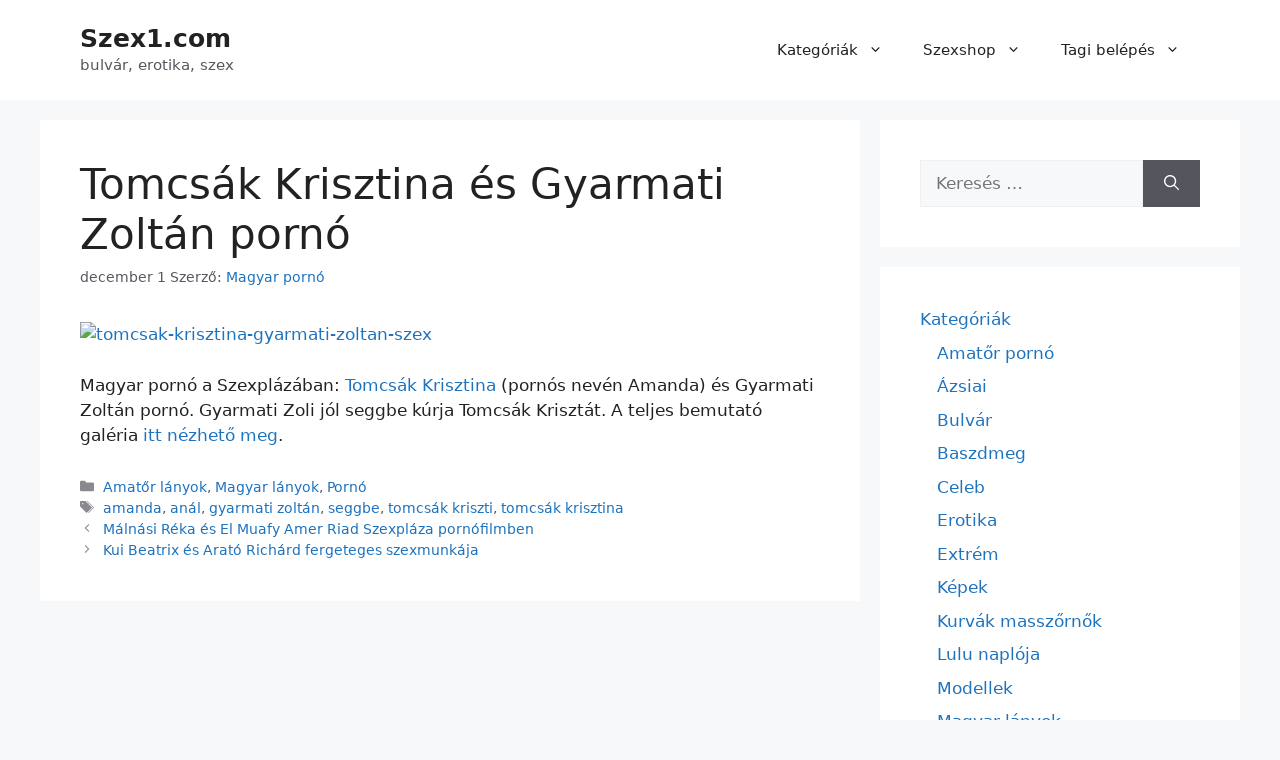

--- FILE ---
content_type: text/html; charset=UTF-8
request_url: https://szex1.com/tomcsak-krisztina-es-gyarmati-zoltan-porno/
body_size: 14816
content:
<!DOCTYPE html>
<html dir="ltr" lang="hu">
<head>
	<meta charset="UTF-8">
	<title>Tomcsák Krisztina és Gyarmati Zoltán pornó - Szex1.com</title>

		<!-- All in One SEO 4.9.3 - aioseo.com -->
	<meta name="robots" content="max-image-preview:large" />
	<meta name="author" content="Magyar pornó"/>
	<link rel="canonical" href="https://szex1.com/tomcsak-krisztina-es-gyarmati-zoltan-porno/" />
	<meta name="generator" content="All in One SEO (AIOSEO) 4.9.3" />
		<script type="application/ld+json" class="aioseo-schema">
			{"@context":"https:\/\/schema.org","@graph":[{"@type":"Article","@id":"https:\/\/szex1.com\/tomcsak-krisztina-es-gyarmati-zoltan-porno\/#article","name":"Tomcs\u00e1k Krisztina \u00e9s Gyarmati Zolt\u00e1n porn\u00f3 - Szex1.com","headline":"Tomcs\u00e1k Krisztina \u00e9s Gyarmati Zolt\u00e1n porn\u00f3","author":{"@id":"https:\/\/szex1.com\/author\/magyar-porno\/#author"},"publisher":{"@id":"https:\/\/szex1.com\/#organization"},"image":{"@type":"ImageObject","url":"http:\/\/szexplaza.net\/wp-content\/uploads\/2014\/08\/tomcsak-krisztina-gyarmati-zoltan-szex.jpg","@id":"https:\/\/szex1.com\/tomcsak-krisztina-es-gyarmati-zoltan-porno\/#articleImage"},"datePublished":"2014-12-01T14:51:59+01:00","dateModified":"2014-10-26T06:46:52+01:00","inLanguage":"hu-HU","mainEntityOfPage":{"@id":"https:\/\/szex1.com\/tomcsak-krisztina-es-gyarmati-zoltan-porno\/#webpage"},"isPartOf":{"@id":"https:\/\/szex1.com\/tomcsak-krisztina-es-gyarmati-zoltan-porno\/#webpage"},"articleSection":"Amat\u0151r l\u00e1nyok, Magyar l\u00e1nyok, Porn\u00f3, amanda, an\u00e1l, gyarmati zolt\u00e1n, seggbe, tomcs\u00e1k kriszti, tomcs\u00e1k krisztina"},{"@type":"BreadcrumbList","@id":"https:\/\/szex1.com\/tomcsak-krisztina-es-gyarmati-zoltan-porno\/#breadcrumblist","itemListElement":[{"@type":"ListItem","@id":"https:\/\/szex1.com#listItem","position":1,"name":"Home","item":"https:\/\/szex1.com","nextItem":{"@type":"ListItem","@id":"https:\/\/szex1.com\/category\/plazacicak\/#listItem","name":"Amat\u0151r l\u00e1nyok"}},{"@type":"ListItem","@id":"https:\/\/szex1.com\/category\/plazacicak\/#listItem","position":2,"name":"Amat\u0151r l\u00e1nyok","item":"https:\/\/szex1.com\/category\/plazacicak\/","nextItem":{"@type":"ListItem","@id":"https:\/\/szex1.com\/tomcsak-krisztina-es-gyarmati-zoltan-porno\/#listItem","name":"Tomcs\u00e1k Krisztina \u00e9s Gyarmati Zolt\u00e1n porn\u00f3"},"previousItem":{"@type":"ListItem","@id":"https:\/\/szex1.com#listItem","name":"Home"}},{"@type":"ListItem","@id":"https:\/\/szex1.com\/tomcsak-krisztina-es-gyarmati-zoltan-porno\/#listItem","position":3,"name":"Tomcs\u00e1k Krisztina \u00e9s Gyarmati Zolt\u00e1n porn\u00f3","previousItem":{"@type":"ListItem","@id":"https:\/\/szex1.com\/category\/plazacicak\/#listItem","name":"Amat\u0151r l\u00e1nyok"}}]},{"@type":"Organization","@id":"https:\/\/szex1.com\/#organization","name":"Szex1.com","description":"bulv\u00e1r, erotika, szex","url":"https:\/\/szex1.com\/"},{"@type":"Person","@id":"https:\/\/szex1.com\/author\/magyar-porno\/#author","url":"https:\/\/szex1.com\/author\/magyar-porno\/","name":"Magyar porn\u00f3"},{"@type":"WebPage","@id":"https:\/\/szex1.com\/tomcsak-krisztina-es-gyarmati-zoltan-porno\/#webpage","url":"https:\/\/szex1.com\/tomcsak-krisztina-es-gyarmati-zoltan-porno\/","name":"Tomcs\u00e1k Krisztina \u00e9s Gyarmati Zolt\u00e1n porn\u00f3 - Szex1.com","inLanguage":"hu-HU","isPartOf":{"@id":"https:\/\/szex1.com\/#website"},"breadcrumb":{"@id":"https:\/\/szex1.com\/tomcsak-krisztina-es-gyarmati-zoltan-porno\/#breadcrumblist"},"author":{"@id":"https:\/\/szex1.com\/author\/magyar-porno\/#author"},"creator":{"@id":"https:\/\/szex1.com\/author\/magyar-porno\/#author"},"datePublished":"2014-12-01T14:51:59+01:00","dateModified":"2014-10-26T06:46:52+01:00"},{"@type":"WebSite","@id":"https:\/\/szex1.com\/#website","url":"https:\/\/szex1.com\/","name":"Szex1.com","description":"bulv\u00e1r, erotika, szex","inLanguage":"hu-HU","publisher":{"@id":"https:\/\/szex1.com\/#organization"}}]}
		</script>
		<!-- All in One SEO -->

<meta name="viewport" content="width=device-width, initial-scale=1"><link rel="alternate" type="application/rss+xml" title="Szex1.com &raquo; hírcsatorna" href="https://szex1.com/feed/" />
<link rel="alternate" type="application/rss+xml" title="Szex1.com &raquo; hozzászólás hírcsatorna" href="https://szex1.com/comments/feed/" />
<link rel="alternate" title="oEmbed (JSON)" type="application/json+oembed" href="https://szex1.com/wp-json/oembed/1.0/embed?url=https%3A%2F%2Fszex1.com%2Ftomcsak-krisztina-es-gyarmati-zoltan-porno%2F" />
<link rel="alternate" title="oEmbed (XML)" type="text/xml+oembed" href="https://szex1.com/wp-json/oembed/1.0/embed?url=https%3A%2F%2Fszex1.com%2Ftomcsak-krisztina-es-gyarmati-zoltan-porno%2F&#038;format=xml" />
<style id='wp-img-auto-sizes-contain-inline-css'>
img:is([sizes=auto i],[sizes^="auto," i]){contain-intrinsic-size:3000px 1500px}
/*# sourceURL=wp-img-auto-sizes-contain-inline-css */
</style>
<style id='wp-emoji-styles-inline-css'>

	img.wp-smiley, img.emoji {
		display: inline !important;
		border: none !important;
		box-shadow: none !important;
		height: 1em !important;
		width: 1em !important;
		margin: 0 0.07em !important;
		vertical-align: -0.1em !important;
		background: none !important;
		padding: 0 !important;
	}
/*# sourceURL=wp-emoji-styles-inline-css */
</style>
<style id='wp-block-library-inline-css'>
:root{--wp-block-synced-color:#7a00df;--wp-block-synced-color--rgb:122,0,223;--wp-bound-block-color:var(--wp-block-synced-color);--wp-editor-canvas-background:#ddd;--wp-admin-theme-color:#007cba;--wp-admin-theme-color--rgb:0,124,186;--wp-admin-theme-color-darker-10:#006ba1;--wp-admin-theme-color-darker-10--rgb:0,107,160.5;--wp-admin-theme-color-darker-20:#005a87;--wp-admin-theme-color-darker-20--rgb:0,90,135;--wp-admin-border-width-focus:2px}@media (min-resolution:192dpi){:root{--wp-admin-border-width-focus:1.5px}}.wp-element-button{cursor:pointer}:root .has-very-light-gray-background-color{background-color:#eee}:root .has-very-dark-gray-background-color{background-color:#313131}:root .has-very-light-gray-color{color:#eee}:root .has-very-dark-gray-color{color:#313131}:root .has-vivid-green-cyan-to-vivid-cyan-blue-gradient-background{background:linear-gradient(135deg,#00d084,#0693e3)}:root .has-purple-crush-gradient-background{background:linear-gradient(135deg,#34e2e4,#4721fb 50%,#ab1dfe)}:root .has-hazy-dawn-gradient-background{background:linear-gradient(135deg,#faaca8,#dad0ec)}:root .has-subdued-olive-gradient-background{background:linear-gradient(135deg,#fafae1,#67a671)}:root .has-atomic-cream-gradient-background{background:linear-gradient(135deg,#fdd79a,#004a59)}:root .has-nightshade-gradient-background{background:linear-gradient(135deg,#330968,#31cdcf)}:root .has-midnight-gradient-background{background:linear-gradient(135deg,#020381,#2874fc)}:root{--wp--preset--font-size--normal:16px;--wp--preset--font-size--huge:42px}.has-regular-font-size{font-size:1em}.has-larger-font-size{font-size:2.625em}.has-normal-font-size{font-size:var(--wp--preset--font-size--normal)}.has-huge-font-size{font-size:var(--wp--preset--font-size--huge)}.has-text-align-center{text-align:center}.has-text-align-left{text-align:left}.has-text-align-right{text-align:right}.has-fit-text{white-space:nowrap!important}#end-resizable-editor-section{display:none}.aligncenter{clear:both}.items-justified-left{justify-content:flex-start}.items-justified-center{justify-content:center}.items-justified-right{justify-content:flex-end}.items-justified-space-between{justify-content:space-between}.screen-reader-text{border:0;clip-path:inset(50%);height:1px;margin:-1px;overflow:hidden;padding:0;position:absolute;width:1px;word-wrap:normal!important}.screen-reader-text:focus{background-color:#ddd;clip-path:none;color:#444;display:block;font-size:1em;height:auto;left:5px;line-height:normal;padding:15px 23px 14px;text-decoration:none;top:5px;width:auto;z-index:100000}html :where(.has-border-color){border-style:solid}html :where([style*=border-top-color]){border-top-style:solid}html :where([style*=border-right-color]){border-right-style:solid}html :where([style*=border-bottom-color]){border-bottom-style:solid}html :where([style*=border-left-color]){border-left-style:solid}html :where([style*=border-width]){border-style:solid}html :where([style*=border-top-width]){border-top-style:solid}html :where([style*=border-right-width]){border-right-style:solid}html :where([style*=border-bottom-width]){border-bottom-style:solid}html :where([style*=border-left-width]){border-left-style:solid}html :where(img[class*=wp-image-]){height:auto;max-width:100%}:where(figure){margin:0 0 1em}html :where(.is-position-sticky){--wp-admin--admin-bar--position-offset:var(--wp-admin--admin-bar--height,0px)}@media screen and (max-width:600px){html :where(.is-position-sticky){--wp-admin--admin-bar--position-offset:0px}}

/*# sourceURL=wp-block-library-inline-css */
</style><style id='global-styles-inline-css'>
:root{--wp--preset--aspect-ratio--square: 1;--wp--preset--aspect-ratio--4-3: 4/3;--wp--preset--aspect-ratio--3-4: 3/4;--wp--preset--aspect-ratio--3-2: 3/2;--wp--preset--aspect-ratio--2-3: 2/3;--wp--preset--aspect-ratio--16-9: 16/9;--wp--preset--aspect-ratio--9-16: 9/16;--wp--preset--color--black: #000000;--wp--preset--color--cyan-bluish-gray: #abb8c3;--wp--preset--color--white: #ffffff;--wp--preset--color--pale-pink: #f78da7;--wp--preset--color--vivid-red: #cf2e2e;--wp--preset--color--luminous-vivid-orange: #ff6900;--wp--preset--color--luminous-vivid-amber: #fcb900;--wp--preset--color--light-green-cyan: #7bdcb5;--wp--preset--color--vivid-green-cyan: #00d084;--wp--preset--color--pale-cyan-blue: #8ed1fc;--wp--preset--color--vivid-cyan-blue: #0693e3;--wp--preset--color--vivid-purple: #9b51e0;--wp--preset--color--contrast: var(--contrast);--wp--preset--color--contrast-2: var(--contrast-2);--wp--preset--color--contrast-3: var(--contrast-3);--wp--preset--color--base: var(--base);--wp--preset--color--base-2: var(--base-2);--wp--preset--color--base-3: var(--base-3);--wp--preset--color--accent: var(--accent);--wp--preset--gradient--vivid-cyan-blue-to-vivid-purple: linear-gradient(135deg,rgb(6,147,227) 0%,rgb(155,81,224) 100%);--wp--preset--gradient--light-green-cyan-to-vivid-green-cyan: linear-gradient(135deg,rgb(122,220,180) 0%,rgb(0,208,130) 100%);--wp--preset--gradient--luminous-vivid-amber-to-luminous-vivid-orange: linear-gradient(135deg,rgb(252,185,0) 0%,rgb(255,105,0) 100%);--wp--preset--gradient--luminous-vivid-orange-to-vivid-red: linear-gradient(135deg,rgb(255,105,0) 0%,rgb(207,46,46) 100%);--wp--preset--gradient--very-light-gray-to-cyan-bluish-gray: linear-gradient(135deg,rgb(238,238,238) 0%,rgb(169,184,195) 100%);--wp--preset--gradient--cool-to-warm-spectrum: linear-gradient(135deg,rgb(74,234,220) 0%,rgb(151,120,209) 20%,rgb(207,42,186) 40%,rgb(238,44,130) 60%,rgb(251,105,98) 80%,rgb(254,248,76) 100%);--wp--preset--gradient--blush-light-purple: linear-gradient(135deg,rgb(255,206,236) 0%,rgb(152,150,240) 100%);--wp--preset--gradient--blush-bordeaux: linear-gradient(135deg,rgb(254,205,165) 0%,rgb(254,45,45) 50%,rgb(107,0,62) 100%);--wp--preset--gradient--luminous-dusk: linear-gradient(135deg,rgb(255,203,112) 0%,rgb(199,81,192) 50%,rgb(65,88,208) 100%);--wp--preset--gradient--pale-ocean: linear-gradient(135deg,rgb(255,245,203) 0%,rgb(182,227,212) 50%,rgb(51,167,181) 100%);--wp--preset--gradient--electric-grass: linear-gradient(135deg,rgb(202,248,128) 0%,rgb(113,206,126) 100%);--wp--preset--gradient--midnight: linear-gradient(135deg,rgb(2,3,129) 0%,rgb(40,116,252) 100%);--wp--preset--font-size--small: 13px;--wp--preset--font-size--medium: 20px;--wp--preset--font-size--large: 36px;--wp--preset--font-size--x-large: 42px;--wp--preset--spacing--20: 0.44rem;--wp--preset--spacing--30: 0.67rem;--wp--preset--spacing--40: 1rem;--wp--preset--spacing--50: 1.5rem;--wp--preset--spacing--60: 2.25rem;--wp--preset--spacing--70: 3.38rem;--wp--preset--spacing--80: 5.06rem;--wp--preset--shadow--natural: 6px 6px 9px rgba(0, 0, 0, 0.2);--wp--preset--shadow--deep: 12px 12px 50px rgba(0, 0, 0, 0.4);--wp--preset--shadow--sharp: 6px 6px 0px rgba(0, 0, 0, 0.2);--wp--preset--shadow--outlined: 6px 6px 0px -3px rgb(255, 255, 255), 6px 6px rgb(0, 0, 0);--wp--preset--shadow--crisp: 6px 6px 0px rgb(0, 0, 0);}:where(.is-layout-flex){gap: 0.5em;}:where(.is-layout-grid){gap: 0.5em;}body .is-layout-flex{display: flex;}.is-layout-flex{flex-wrap: wrap;align-items: center;}.is-layout-flex > :is(*, div){margin: 0;}body .is-layout-grid{display: grid;}.is-layout-grid > :is(*, div){margin: 0;}:where(.wp-block-columns.is-layout-flex){gap: 2em;}:where(.wp-block-columns.is-layout-grid){gap: 2em;}:where(.wp-block-post-template.is-layout-flex){gap: 1.25em;}:where(.wp-block-post-template.is-layout-grid){gap: 1.25em;}.has-black-color{color: var(--wp--preset--color--black) !important;}.has-cyan-bluish-gray-color{color: var(--wp--preset--color--cyan-bluish-gray) !important;}.has-white-color{color: var(--wp--preset--color--white) !important;}.has-pale-pink-color{color: var(--wp--preset--color--pale-pink) !important;}.has-vivid-red-color{color: var(--wp--preset--color--vivid-red) !important;}.has-luminous-vivid-orange-color{color: var(--wp--preset--color--luminous-vivid-orange) !important;}.has-luminous-vivid-amber-color{color: var(--wp--preset--color--luminous-vivid-amber) !important;}.has-light-green-cyan-color{color: var(--wp--preset--color--light-green-cyan) !important;}.has-vivid-green-cyan-color{color: var(--wp--preset--color--vivid-green-cyan) !important;}.has-pale-cyan-blue-color{color: var(--wp--preset--color--pale-cyan-blue) !important;}.has-vivid-cyan-blue-color{color: var(--wp--preset--color--vivid-cyan-blue) !important;}.has-vivid-purple-color{color: var(--wp--preset--color--vivid-purple) !important;}.has-black-background-color{background-color: var(--wp--preset--color--black) !important;}.has-cyan-bluish-gray-background-color{background-color: var(--wp--preset--color--cyan-bluish-gray) !important;}.has-white-background-color{background-color: var(--wp--preset--color--white) !important;}.has-pale-pink-background-color{background-color: var(--wp--preset--color--pale-pink) !important;}.has-vivid-red-background-color{background-color: var(--wp--preset--color--vivid-red) !important;}.has-luminous-vivid-orange-background-color{background-color: var(--wp--preset--color--luminous-vivid-orange) !important;}.has-luminous-vivid-amber-background-color{background-color: var(--wp--preset--color--luminous-vivid-amber) !important;}.has-light-green-cyan-background-color{background-color: var(--wp--preset--color--light-green-cyan) !important;}.has-vivid-green-cyan-background-color{background-color: var(--wp--preset--color--vivid-green-cyan) !important;}.has-pale-cyan-blue-background-color{background-color: var(--wp--preset--color--pale-cyan-blue) !important;}.has-vivid-cyan-blue-background-color{background-color: var(--wp--preset--color--vivid-cyan-blue) !important;}.has-vivid-purple-background-color{background-color: var(--wp--preset--color--vivid-purple) !important;}.has-black-border-color{border-color: var(--wp--preset--color--black) !important;}.has-cyan-bluish-gray-border-color{border-color: var(--wp--preset--color--cyan-bluish-gray) !important;}.has-white-border-color{border-color: var(--wp--preset--color--white) !important;}.has-pale-pink-border-color{border-color: var(--wp--preset--color--pale-pink) !important;}.has-vivid-red-border-color{border-color: var(--wp--preset--color--vivid-red) !important;}.has-luminous-vivid-orange-border-color{border-color: var(--wp--preset--color--luminous-vivid-orange) !important;}.has-luminous-vivid-amber-border-color{border-color: var(--wp--preset--color--luminous-vivid-amber) !important;}.has-light-green-cyan-border-color{border-color: var(--wp--preset--color--light-green-cyan) !important;}.has-vivid-green-cyan-border-color{border-color: var(--wp--preset--color--vivid-green-cyan) !important;}.has-pale-cyan-blue-border-color{border-color: var(--wp--preset--color--pale-cyan-blue) !important;}.has-vivid-cyan-blue-border-color{border-color: var(--wp--preset--color--vivid-cyan-blue) !important;}.has-vivid-purple-border-color{border-color: var(--wp--preset--color--vivid-purple) !important;}.has-vivid-cyan-blue-to-vivid-purple-gradient-background{background: var(--wp--preset--gradient--vivid-cyan-blue-to-vivid-purple) !important;}.has-light-green-cyan-to-vivid-green-cyan-gradient-background{background: var(--wp--preset--gradient--light-green-cyan-to-vivid-green-cyan) !important;}.has-luminous-vivid-amber-to-luminous-vivid-orange-gradient-background{background: var(--wp--preset--gradient--luminous-vivid-amber-to-luminous-vivid-orange) !important;}.has-luminous-vivid-orange-to-vivid-red-gradient-background{background: var(--wp--preset--gradient--luminous-vivid-orange-to-vivid-red) !important;}.has-very-light-gray-to-cyan-bluish-gray-gradient-background{background: var(--wp--preset--gradient--very-light-gray-to-cyan-bluish-gray) !important;}.has-cool-to-warm-spectrum-gradient-background{background: var(--wp--preset--gradient--cool-to-warm-spectrum) !important;}.has-blush-light-purple-gradient-background{background: var(--wp--preset--gradient--blush-light-purple) !important;}.has-blush-bordeaux-gradient-background{background: var(--wp--preset--gradient--blush-bordeaux) !important;}.has-luminous-dusk-gradient-background{background: var(--wp--preset--gradient--luminous-dusk) !important;}.has-pale-ocean-gradient-background{background: var(--wp--preset--gradient--pale-ocean) !important;}.has-electric-grass-gradient-background{background: var(--wp--preset--gradient--electric-grass) !important;}.has-midnight-gradient-background{background: var(--wp--preset--gradient--midnight) !important;}.has-small-font-size{font-size: var(--wp--preset--font-size--small) !important;}.has-medium-font-size{font-size: var(--wp--preset--font-size--medium) !important;}.has-large-font-size{font-size: var(--wp--preset--font-size--large) !important;}.has-x-large-font-size{font-size: var(--wp--preset--font-size--x-large) !important;}
/*# sourceURL=global-styles-inline-css */
</style>

<style id='classic-theme-styles-inline-css'>
/*! This file is auto-generated */
.wp-block-button__link{color:#fff;background-color:#32373c;border-radius:9999px;box-shadow:none;text-decoration:none;padding:calc(.667em + 2px) calc(1.333em + 2px);font-size:1.125em}.wp-block-file__button{background:#32373c;color:#fff;text-decoration:none}
/*# sourceURL=/wp-includes/css/classic-themes.min.css */
</style>
<link rel='stylesheet' id='generate-widget-areas-css' href='https://szex1.com/wp-content/themes/generatepress/assets/css/components/widget-areas.min.css?ver=3.6.1' media='all' />
<link rel='stylesheet' id='generate-style-css' href='https://szex1.com/wp-content/themes/generatepress/assets/css/main.min.css?ver=3.6.1' media='all' />
<style id='generate-style-inline-css'>
body{background-color:var(--base-2);color:var(--contrast);}a{color:var(--accent);}a:hover, a:focus{text-decoration:underline;}.entry-title a, .site-branding a, a.button, .wp-block-button__link, .main-navigation a{text-decoration:none;}a:hover, a:focus, a:active{color:var(--contrast);}.wp-block-group__inner-container{max-width:1200px;margin-left:auto;margin-right:auto;}:root{--contrast:#222222;--contrast-2:#575760;--contrast-3:#b2b2be;--base:#f0f0f0;--base-2:#f7f8f9;--base-3:#ffffff;--accent:#1e73be;}:root .has-contrast-color{color:var(--contrast);}:root .has-contrast-background-color{background-color:var(--contrast);}:root .has-contrast-2-color{color:var(--contrast-2);}:root .has-contrast-2-background-color{background-color:var(--contrast-2);}:root .has-contrast-3-color{color:var(--contrast-3);}:root .has-contrast-3-background-color{background-color:var(--contrast-3);}:root .has-base-color{color:var(--base);}:root .has-base-background-color{background-color:var(--base);}:root .has-base-2-color{color:var(--base-2);}:root .has-base-2-background-color{background-color:var(--base-2);}:root .has-base-3-color{color:var(--base-3);}:root .has-base-3-background-color{background-color:var(--base-3);}:root .has-accent-color{color:var(--accent);}:root .has-accent-background-color{background-color:var(--accent);}.top-bar{background-color:#636363;color:#ffffff;}.top-bar a{color:#ffffff;}.top-bar a:hover{color:#303030;}.site-header{background-color:var(--base-3);}.main-title a,.main-title a:hover{color:var(--contrast);}.site-description{color:var(--contrast-2);}.mobile-menu-control-wrapper .menu-toggle,.mobile-menu-control-wrapper .menu-toggle:hover,.mobile-menu-control-wrapper .menu-toggle:focus,.has-inline-mobile-toggle #site-navigation.toggled{background-color:rgba(0, 0, 0, 0.02);}.main-navigation,.main-navigation ul ul{background-color:var(--base-3);}.main-navigation .main-nav ul li a, .main-navigation .menu-toggle, .main-navigation .menu-bar-items{color:var(--contrast);}.main-navigation .main-nav ul li:not([class*="current-menu-"]):hover > a, .main-navigation .main-nav ul li:not([class*="current-menu-"]):focus > a, .main-navigation .main-nav ul li.sfHover:not([class*="current-menu-"]) > a, .main-navigation .menu-bar-item:hover > a, .main-navigation .menu-bar-item.sfHover > a{color:var(--accent);}button.menu-toggle:hover,button.menu-toggle:focus{color:var(--contrast);}.main-navigation .main-nav ul li[class*="current-menu-"] > a{color:var(--accent);}.navigation-search input[type="search"],.navigation-search input[type="search"]:active, .navigation-search input[type="search"]:focus, .main-navigation .main-nav ul li.search-item.active > a, .main-navigation .menu-bar-items .search-item.active > a{color:var(--accent);}.main-navigation ul ul{background-color:var(--base);}.separate-containers .inside-article, .separate-containers .comments-area, .separate-containers .page-header, .one-container .container, .separate-containers .paging-navigation, .inside-page-header{background-color:var(--base-3);}.entry-title a{color:var(--contrast);}.entry-title a:hover{color:var(--contrast-2);}.entry-meta{color:var(--contrast-2);}.sidebar .widget{background-color:var(--base-3);}.footer-widgets{background-color:var(--base-3);}.site-info{background-color:var(--base-3);}input[type="text"],input[type="email"],input[type="url"],input[type="password"],input[type="search"],input[type="tel"],input[type="number"],textarea,select{color:var(--contrast);background-color:var(--base-2);border-color:var(--base);}input[type="text"]:focus,input[type="email"]:focus,input[type="url"]:focus,input[type="password"]:focus,input[type="search"]:focus,input[type="tel"]:focus,input[type="number"]:focus,textarea:focus,select:focus{color:var(--contrast);background-color:var(--base-2);border-color:var(--contrast-3);}button,html input[type="button"],input[type="reset"],input[type="submit"],a.button,a.wp-block-button__link:not(.has-background){color:#ffffff;background-color:#55555e;}button:hover,html input[type="button"]:hover,input[type="reset"]:hover,input[type="submit"]:hover,a.button:hover,button:focus,html input[type="button"]:focus,input[type="reset"]:focus,input[type="submit"]:focus,a.button:focus,a.wp-block-button__link:not(.has-background):active,a.wp-block-button__link:not(.has-background):focus,a.wp-block-button__link:not(.has-background):hover{color:#ffffff;background-color:#3f4047;}a.generate-back-to-top{background-color:rgba( 0,0,0,0.4 );color:#ffffff;}a.generate-back-to-top:hover,a.generate-back-to-top:focus{background-color:rgba( 0,0,0,0.6 );color:#ffffff;}:root{--gp-search-modal-bg-color:var(--base-3);--gp-search-modal-text-color:var(--contrast);--gp-search-modal-overlay-bg-color:rgba(0,0,0,0.2);}@media (max-width:768px){.main-navigation .menu-bar-item:hover > a, .main-navigation .menu-bar-item.sfHover > a{background:none;color:var(--contrast);}}.nav-below-header .main-navigation .inside-navigation.grid-container, .nav-above-header .main-navigation .inside-navigation.grid-container{padding:0px 20px 0px 20px;}.site-main .wp-block-group__inner-container{padding:40px;}.separate-containers .paging-navigation{padding-top:20px;padding-bottom:20px;}.entry-content .alignwide, body:not(.no-sidebar) .entry-content .alignfull{margin-left:-40px;width:calc(100% + 80px);max-width:calc(100% + 80px);}.rtl .menu-item-has-children .dropdown-menu-toggle{padding-left:20px;}.rtl .main-navigation .main-nav ul li.menu-item-has-children > a{padding-right:20px;}@media (max-width:768px){.separate-containers .inside-article, .separate-containers .comments-area, .separate-containers .page-header, .separate-containers .paging-navigation, .one-container .site-content, .inside-page-header{padding:30px;}.site-main .wp-block-group__inner-container{padding:30px;}.inside-top-bar{padding-right:30px;padding-left:30px;}.inside-header{padding-right:30px;padding-left:30px;}.widget-area .widget{padding-top:30px;padding-right:30px;padding-bottom:30px;padding-left:30px;}.footer-widgets-container{padding-top:30px;padding-right:30px;padding-bottom:30px;padding-left:30px;}.inside-site-info{padding-right:30px;padding-left:30px;}.entry-content .alignwide, body:not(.no-sidebar) .entry-content .alignfull{margin-left:-30px;width:calc(100% + 60px);max-width:calc(100% + 60px);}.one-container .site-main .paging-navigation{margin-bottom:20px;}}/* End cached CSS */.is-right-sidebar{width:30%;}.is-left-sidebar{width:30%;}.site-content .content-area{width:70%;}@media (max-width:768px){.main-navigation .menu-toggle,.sidebar-nav-mobile:not(#sticky-placeholder){display:block;}.main-navigation ul,.gen-sidebar-nav,.main-navigation:not(.slideout-navigation):not(.toggled) .main-nav > ul,.has-inline-mobile-toggle #site-navigation .inside-navigation > *:not(.navigation-search):not(.main-nav){display:none;}.nav-align-right .inside-navigation,.nav-align-center .inside-navigation{justify-content:space-between;}.has-inline-mobile-toggle .mobile-menu-control-wrapper{display:flex;flex-wrap:wrap;}.has-inline-mobile-toggle .inside-header{flex-direction:row;text-align:left;flex-wrap:wrap;}.has-inline-mobile-toggle .header-widget,.has-inline-mobile-toggle #site-navigation{flex-basis:100%;}.nav-float-left .has-inline-mobile-toggle #site-navigation{order:10;}}
/*# sourceURL=generate-style-inline-css */
</style>
<link rel="https://api.w.org/" href="https://szex1.com/wp-json/" /><link rel="alternate" title="JSON" type="application/json" href="https://szex1.com/wp-json/wp/v2/posts/1283522" /><link rel="EditURI" type="application/rsd+xml" title="RSD" href="https://szex1.com/xmlrpc.php?rsd" />
<meta name="generator" content="WordPress 6.9" />
<link rel='shortlink' href='https://szex1.com/?p=1283522' />
<link rel="icon" href="https://szex1.com/wp-content/uploads/2021/04/szex1-2-1-150x150.png" sizes="32x32" />
<link rel="icon" href="https://szex1.com/wp-content/uploads/2021/04/szex1-2-1.png" sizes="192x192" />
<link rel="apple-touch-icon" href="https://szex1.com/wp-content/uploads/2021/04/szex1-2-1.png" />
<meta name="msapplication-TileImage" content="https://szex1.com/wp-content/uploads/2021/04/szex1-2-1.png" />
		<style id="wp-custom-css">
			/* ============================================================
   BLOG / ARCHÍV – 2 OSZLOPOS RÁCS (GeneratePress SAFE megoldás)
   ============================================================ */

/* Csak a bejegyzéslistát rácsozzuk, nem az egész oldalt */
.blog .site-main,
.archive .site-main {
    display: grid;
    grid-template-columns: repeat(2, minmax(0, 1fr));
    gap: 20px;
}

/* Egy cikk ne törje szét a gridet */
.blog .inside-article,
.archive .inside-article {
    height: 100%;
}

/* Mobil – 1 oszlop */
@media (max-width: 768px) {
    .blog .site-main,
    .archive .site-main {
        grid-template-columns: 1fr;
    }
}

/* Csak a nagy képek legyenek 100% szélesek */
.entry-content img.size-large,
.entry-content img.size-full,
.entry-content img[width^="4"],
.entry-content img[width^="5"],
.entry-content img[width^="6"],
.entry-content img[width^="7"],
.entry-content img[width^="8"],
.entry-content img[width^="9"] {
    width: 100%;
}
/* /* ============================================================
   PAGINATION – TELJES SZÉLESSÉG, KÖZÉPRE IGAZÍTVA
   GeneratePress kompatibilis
   ============================================================ */

.blog .paging-navigation,
.archive .paging-navigation,
.blog .navigation.pagination,
.archive .navigation.pagination {
    grid-column: 1 / -1;        /* grid teljes szélesség */
    width: 100%;
    text-align: center;
    margin-top: 30px;
}

/* Lapozó elemek egységes középre */
.navigation.pagination .nav-links {
    display: inline-flex;
    gap: 10px;
    align-items: center;
}

/* Oldalszámok */
.navigation.pagination a,
.navigation.pagination span {
    padding: 6px 10px;
    text-decoration: none;
}
		</style>
		</head>

<body class="wp-singular post-template-default single single-post postid-1283522 single-format-standard wp-embed-responsive wp-theme-generatepress right-sidebar nav-float-right separate-containers header-aligned-left dropdown-hover" itemtype="https://schema.org/Blog" itemscope>
	<a class="screen-reader-text skip-link" href="#content" title="Kilépés a tartalomba">Kilépés a tartalomba</a>		<header class="site-header has-inline-mobile-toggle" id="masthead" aria-label="Oldal"  itemtype="https://schema.org/WPHeader" itemscope>
			<div class="inside-header grid-container">
				<div class="site-branding">
						<p class="main-title" itemprop="headline">
					<a href="https://szex1.com/" rel="home">Szex1.com</a>
				</p>
						<p class="site-description" itemprop="description">bulvár, erotika, szex</p>
					</div>	<nav class="main-navigation mobile-menu-control-wrapper" id="mobile-menu-control-wrapper" aria-label="Mobile kapcsoló">
				<button data-nav="site-navigation" class="menu-toggle" aria-controls="primary-menu" aria-expanded="false">
			<span class="gp-icon icon-menu-bars"><svg viewBox="0 0 512 512" aria-hidden="true" xmlns="http://www.w3.org/2000/svg" width="1em" height="1em"><path d="M0 96c0-13.255 10.745-24 24-24h464c13.255 0 24 10.745 24 24s-10.745 24-24 24H24c-13.255 0-24-10.745-24-24zm0 160c0-13.255 10.745-24 24-24h464c13.255 0 24 10.745 24 24s-10.745 24-24 24H24c-13.255 0-24-10.745-24-24zm0 160c0-13.255 10.745-24 24-24h464c13.255 0 24 10.745 24 24s-10.745 24-24 24H24c-13.255 0-24-10.745-24-24z" /></svg><svg viewBox="0 0 512 512" aria-hidden="true" xmlns="http://www.w3.org/2000/svg" width="1em" height="1em"><path d="M71.029 71.029c9.373-9.372 24.569-9.372 33.942 0L256 222.059l151.029-151.03c9.373-9.372 24.569-9.372 33.942 0 9.372 9.373 9.372 24.569 0 33.942L289.941 256l151.03 151.029c9.372 9.373 9.372 24.569 0 33.942-9.373 9.372-24.569 9.372-33.942 0L256 289.941l-151.029 151.03c-9.373 9.372-24.569 9.372-33.942 0-9.372-9.373-9.372-24.569 0-33.942L222.059 256 71.029 104.971c-9.372-9.373-9.372-24.569 0-33.942z" /></svg></span><span class="screen-reader-text">Menü</span>		</button>
	</nav>
			<nav class="main-navigation sub-menu-right" id="site-navigation" aria-label="Elsődleges"  itemtype="https://schema.org/SiteNavigationElement" itemscope>
			<div class="inside-navigation grid-container">
								<button class="menu-toggle" aria-controls="primary-menu" aria-expanded="false">
					<span class="gp-icon icon-menu-bars"><svg viewBox="0 0 512 512" aria-hidden="true" xmlns="http://www.w3.org/2000/svg" width="1em" height="1em"><path d="M0 96c0-13.255 10.745-24 24-24h464c13.255 0 24 10.745 24 24s-10.745 24-24 24H24c-13.255 0-24-10.745-24-24zm0 160c0-13.255 10.745-24 24-24h464c13.255 0 24 10.745 24 24s-10.745 24-24 24H24c-13.255 0-24-10.745-24-24zm0 160c0-13.255 10.745-24 24-24h464c13.255 0 24 10.745 24 24s-10.745 24-24 24H24c-13.255 0-24-10.745-24-24z" /></svg><svg viewBox="0 0 512 512" aria-hidden="true" xmlns="http://www.w3.org/2000/svg" width="1em" height="1em"><path d="M71.029 71.029c9.373-9.372 24.569-9.372 33.942 0L256 222.059l151.029-151.03c9.373-9.372 24.569-9.372 33.942 0 9.372 9.373 9.372 24.569 0 33.942L289.941 256l151.03 151.029c9.372 9.373 9.372 24.569 0 33.942-9.373 9.372-24.569 9.372-33.942 0L256 289.941l-151.029 151.03c-9.373 9.372-24.569 9.372-33.942 0-9.372-9.373-9.372-24.569 0-33.942L222.059 256 71.029 104.971c-9.372-9.373-9.372-24.569 0-33.942z" /></svg></span><span class="mobile-menu">Menü</span>				</button>
				<div id="primary-menu" class="main-nav"><ul id="menu-2-menu" class=" menu sf-menu"><li id="menu-item-1280624" class="menu-item menu-item-type-custom menu-item-object-custom menu-item-has-children menu-item-1280624"><a href="https://szex1.com/videok/">Kategóriák<span role="presentation" class="dropdown-menu-toggle"><span class="gp-icon icon-arrow"><svg viewBox="0 0 330 512" aria-hidden="true" xmlns="http://www.w3.org/2000/svg" width="1em" height="1em"><path d="M305.913 197.085c0 2.266-1.133 4.815-2.833 6.514L171.087 335.593c-1.7 1.7-4.249 2.832-6.515 2.832s-4.815-1.133-6.515-2.832L26.064 203.599c-1.7-1.7-2.832-4.248-2.832-6.514s1.132-4.816 2.832-6.515l14.162-14.163c1.7-1.699 3.966-2.832 6.515-2.832 2.266 0 4.815 1.133 6.515 2.832l111.316 111.317 111.316-111.317c1.7-1.699 4.249-2.832 6.515-2.832s4.815 1.133 6.515 2.832l14.162 14.163c1.7 1.7 2.833 4.249 2.833 6.515z" /></svg></span></span></a>
<ul class="sub-menu">
	<li id="menu-item-1280596" class="menu-item menu-item-type-taxonomy menu-item-object-category menu-item-1280596"><a href="https://szex1.com/category/amator/">Amatőr pornó</a></li>
	<li id="menu-item-1280597" class="menu-item menu-item-type-taxonomy menu-item-object-category menu-item-1280597"><a href="https://szex1.com/category/japan-lanyok/">Ázsiai</a></li>
	<li id="menu-item-1280599" class="menu-item menu-item-type-taxonomy menu-item-object-category menu-item-1280599"><a href="https://szex1.com/category/bulvar-hir/">Bulvár</a></li>
	<li id="menu-item-1280598" class="menu-item menu-item-type-taxonomy menu-item-object-category menu-item-1280598"><a href="https://szex1.com/category/baszdmeg/">Baszdmeg</a></li>
	<li id="menu-item-1280600" class="menu-item menu-item-type-taxonomy menu-item-object-category menu-item-1280600"><a href="https://szex1.com/category/celeb/">Celeb</a></li>
	<li id="menu-item-1280601" class="menu-item menu-item-type-taxonomy menu-item-object-category menu-item-1280601"><a href="https://szex1.com/category/erotika/">Erotika</a></li>
	<li id="menu-item-1280602" class="menu-item menu-item-type-taxonomy menu-item-object-category menu-item-1280602"><a href="https://szex1.com/category/extrem/">Extrém</a></li>
	<li id="menu-item-1280603" class="menu-item menu-item-type-taxonomy menu-item-object-category menu-item-1280603"><a href="https://szex1.com/category/kepek/">Képek</a></li>
	<li id="menu-item-1280606" class="menu-item menu-item-type-taxonomy menu-item-object-category menu-item-1280606"><a href="https://szex1.com/category/kurvak-es-masszornok/">Kurvák masszőrnők</a></li>
	<li id="menu-item-1280608" class="menu-item menu-item-type-taxonomy menu-item-object-category menu-item-1280608"><a href="https://szex1.com/category/lulu-naploja/">Lulu naplója</a></li>
	<li id="menu-item-1280611" class="menu-item menu-item-type-taxonomy menu-item-object-category menu-item-1280611"><a href="https://szex1.com/category/modellek/">Modellek</a></li>
	<li id="menu-item-1280609" class="menu-item menu-item-type-taxonomy menu-item-object-category current-post-ancestor current-menu-parent current-post-parent menu-item-1280609"><a href="https://szex1.com/category/magyar-lanyok/">Magyar lányok</a></li>
	<li id="menu-item-1280610" class="menu-item menu-item-type-taxonomy menu-item-object-category menu-item-1280610"><a href="https://szex1.com/category/mediahirek/">Médiahírek</a></li>
	<li id="menu-item-1280612" class="menu-item menu-item-type-taxonomy menu-item-object-category current-post-ancestor current-menu-parent current-post-parent menu-item-1280612"><a href="https://szex1.com/category/plazacicak/">Amatőr lányok</a></li>
	<li id="menu-item-1280613" class="menu-item menu-item-type-taxonomy menu-item-object-category current-post-ancestor current-menu-parent current-post-parent menu-item-1280613"><a href="https://szex1.com/category/porno/">Pornó</a></li>
	<li id="menu-item-1280615" class="menu-item menu-item-type-taxonomy menu-item-object-category menu-item-1280615"><a href="https://szex1.com/category/szex_porno/">Szex</a></li>
	<li id="menu-item-1280616" class="menu-item menu-item-type-taxonomy menu-item-object-category menu-item-1280616"><a href="https://szex1.com/category/szex-dr/">Szex Dr</a></li>
	<li id="menu-item-1280617" class="menu-item menu-item-type-taxonomy menu-item-object-category menu-item-1280617"><a href="https://szex1.com/category/szexhirek-cikkek/">Szexhírek cikkek</a></li>
	<li id="menu-item-1280618" class="menu-item menu-item-type-taxonomy menu-item-object-category menu-item-1280618"><a href="https://szex1.com/category/szexkellekek/">Szexshop</a></li>
	<li id="menu-item-1280619" class="menu-item menu-item-type-taxonomy menu-item-object-category menu-item-1280619"><a href="https://szex1.com/category/tortenetek/">Történetek</a></li>
	<li id="menu-item-1280620" class="menu-item menu-item-type-taxonomy menu-item-object-category menu-item-1280620"><a href="https://szex1.com/category/teen/">Teen</a></li>
	<li id="menu-item-1280621" class="menu-item menu-item-type-taxonomy menu-item-object-category menu-item-1280621"><a href="https://szex1.com/category/videok/">Videók</a></li>
</ul>
</li>
<li id="menu-item-1280625" class="menu-item menu-item-type-custom menu-item-object-custom menu-item-has-children menu-item-1280625"><a href="https://intimcenter.hu">Szexshop<span role="presentation" class="dropdown-menu-toggle"><span class="gp-icon icon-arrow"><svg viewBox="0 0 330 512" aria-hidden="true" xmlns="http://www.w3.org/2000/svg" width="1em" height="1em"><path d="M305.913 197.085c0 2.266-1.133 4.815-2.833 6.514L171.087 335.593c-1.7 1.7-4.249 2.832-6.515 2.832s-4.815-1.133-6.515-2.832L26.064 203.599c-1.7-1.7-2.832-4.248-2.832-6.514s1.132-4.816 2.832-6.515l14.162-14.163c1.7-1.699 3.966-2.832 6.515-2.832 2.266 0 4.815 1.133 6.515 2.832l111.316 111.317 111.316-111.317c1.7-1.699 4.249-2.832 6.515-2.832s4.815 1.133 6.515 2.832l14.162 14.163c1.7 1.7 2.833 4.249 2.833 6.515z" /></svg></span></span></a>
<ul class="sub-menu">
	<li id="menu-item-1290635" class="menu-item menu-item-type-custom menu-item-object-custom menu-item-1290635"><a href="https://intimcenter.hu/vibratorok">Vibrátorok</a></li>
	<li id="menu-item-1290636" class="menu-item menu-item-type-custom menu-item-object-custom menu-item-1290636"><a href="https://intimcenter.hu/noknek">Nőknek</a></li>
	<li id="menu-item-1290637" class="menu-item menu-item-type-custom menu-item-object-custom menu-item-1290637"><a href="https://intimcenter.hu/szexkellekek">Férfiaknak</a></li>
	<li id="menu-item-1290638" class="menu-item menu-item-type-custom menu-item-object-custom menu-item-1290638"><a href="https://intimcenter.hu/szexpatika">Szexpatika</a></li>
	<li id="menu-item-1290639" class="menu-item menu-item-type-custom menu-item-object-custom menu-item-1290639"><a href="https://intimcenter.hu/bdsm">Szadó-mazó</a></li>
	<li id="menu-item-1290640" class="menu-item menu-item-type-custom menu-item-object-custom menu-item-1290640"><a href="https://intimcenter.hu/szexkellekek">Szex eszközök</a></li>
</ul>
</li>
<li id="menu-item-1288623" class="menu-item menu-item-type-custom menu-item-object-custom menu-item-has-children menu-item-1288623"><a href="https://szex1.com/members/">Tagi belépés<span role="presentation" class="dropdown-menu-toggle"><span class="gp-icon icon-arrow"><svg viewBox="0 0 330 512" aria-hidden="true" xmlns="http://www.w3.org/2000/svg" width="1em" height="1em"><path d="M305.913 197.085c0 2.266-1.133 4.815-2.833 6.514L171.087 335.593c-1.7 1.7-4.249 2.832-6.515 2.832s-4.815-1.133-6.515-2.832L26.064 203.599c-1.7-1.7-2.832-4.248-2.832-6.514s1.132-4.816 2.832-6.515l14.162-14.163c1.7-1.699 3.966-2.832 6.515-2.832 2.266 0 4.815 1.133 6.515 2.832l111.316 111.317 111.316-111.317c1.7-1.699 4.249-2.832 6.515-2.832s4.815 1.133 6.515 2.832l14.162 14.163c1.7 1.7 2.833 4.249 2.833 6.515z" /></svg></span></span></a>
<ul class="sub-menu">
	<li id="menu-item-1289170" class="menu-item menu-item-type-custom menu-item-object-custom menu-item-1289170"><a href="https://szex1.com/pass/">Jelszó kérése</a></li>
	<li id="menu-item-1288622" class="menu-item menu-item-type-custom menu-item-object-custom menu-item-1288622"><a href="https://szex1.com/tagok/">Tagi tartalom</a></li>
	<li id="menu-item-1288621" class="menu-item menu-item-type-custom menu-item-object-custom menu-item-1288621"><a href="https://szex1.com/videok/">Videók</a></li>
</ul>
</li>
</ul></div>			</div>
		</nav>
					</div>
		</header>
		
	<div class="site grid-container container hfeed" id="page">
				<div class="site-content" id="content">
			
	<div class="content-area" id="primary">
		<main class="site-main" id="main">
			
<article id="post-1283522" class="post-1283522 post type-post status-publish format-standard hentry category-plazacicak category-magyar-lanyok category-porno tag-amanda tag-anal tag-gyarmati-zoltan tag-seggbe tag-tomcsak-kriszti tag-tomcsak-krisztina" itemtype="https://schema.org/CreativeWork" itemscope>
	<div class="inside-article">
					<header class="entry-header">
				<h1 class="entry-title" itemprop="headline">Tomcsák Krisztina és Gyarmati Zoltán pornó</h1>		<div class="entry-meta">
			<span class="posted-on"><time class="entry-date published" datetime="2014-12-01T14:51:59+01:00" itemprop="datePublished">december 1</time></span> <span class="byline">Szerző: <span class="author vcard" itemprop="author" itemtype="https://schema.org/Person" itemscope><a class="url fn n" href="https://szex1.com/author/magyar-porno/" title="Magyar pornó bejegyzései" rel="author" itemprop="url"><span class="author-name" itemprop="name">Magyar pornó</span></a></span></span> 		</div>
					</header>
			
		<div class="entry-content" itemprop="text">
			<p><a href="https://szex1.com/members/"><img fetchpriority="high" decoding="async" class="aligncenter size-full wp-image-1283523" src="http://szexplaza.net/wp-content/uploads/2014/08/tomcsak-krisztina-gyarmati-zoltan-szex.jpg" alt="tomcsak-krisztina-gyarmati-zoltan-szex" width="625" height="440" /></a></p>
<p>Magyar pornó a Szexplázában: <a href="http://szexplaza.net/tag/tomcsak-krisztina/">Tomcsák Krisztina</a> (pornós nevén Amanda) és Gyarmati Zoltán pornó. Gyarmati Zoli jól seggbe kúrja Tomcsák Krisztát. A teljes bemutató galéria <a href="http://szexplaza.net/gyarmati-zoltan-seggbe-bassza-tomcsak-krisztinat/">itt nézhető meg</a>.</p>
		</div>

				<footer class="entry-meta" aria-label="Bejegyzés meta">
			<span class="cat-links"><span class="gp-icon icon-categories"><svg viewBox="0 0 512 512" aria-hidden="true" xmlns="http://www.w3.org/2000/svg" width="1em" height="1em"><path d="M0 112c0-26.51 21.49-48 48-48h110.014a48 48 0 0143.592 27.907l12.349 26.791A16 16 0 00228.486 128H464c26.51 0 48 21.49 48 48v224c0 26.51-21.49 48-48 48H48c-26.51 0-48-21.49-48-48V112z" /></svg></span><span class="screen-reader-text">Kategória </span><a href="https://szex1.com/category/plazacicak/" rel="category tag">Amatőr lányok</a>, <a href="https://szex1.com/category/magyar-lanyok/" rel="category tag">Magyar lányok</a>, <a href="https://szex1.com/category/porno/" rel="category tag">Pornó</a></span> <span class="tags-links"><span class="gp-icon icon-tags"><svg viewBox="0 0 512 512" aria-hidden="true" xmlns="http://www.w3.org/2000/svg" width="1em" height="1em"><path d="M20 39.5c-8.836 0-16 7.163-16 16v176c0 4.243 1.686 8.313 4.687 11.314l224 224c6.248 6.248 16.378 6.248 22.626 0l176-176c6.244-6.244 6.25-16.364.013-22.615l-223.5-224A15.999 15.999 0 00196.5 39.5H20zm56 96c0-13.255 10.745-24 24-24s24 10.745 24 24-10.745 24-24 24-24-10.745-24-24z"/><path d="M259.515 43.015c4.686-4.687 12.284-4.687 16.97 0l228 228c4.686 4.686 4.686 12.284 0 16.97l-180 180c-4.686 4.687-12.284 4.687-16.97 0-4.686-4.686-4.686-12.284 0-16.97L479.029 279.5 259.515 59.985c-4.686-4.686-4.686-12.284 0-16.97z" /></svg></span><span class="screen-reader-text">Címkék </span><a href="https://szex1.com/tag/amanda/" rel="tag">amanda</a>, <a href="https://szex1.com/tag/anal/" rel="tag">anál</a>, <a href="https://szex1.com/tag/gyarmati-zoltan/" rel="tag">gyarmati zoltán</a>, <a href="https://szex1.com/tag/seggbe/" rel="tag">seggbe</a>, <a href="https://szex1.com/tag/tomcsak-kriszti/" rel="tag">tomcsák kriszti</a>, <a href="https://szex1.com/tag/tomcsak-krisztina/" rel="tag">tomcsák krisztina</a></span> 		<nav id="nav-below" class="post-navigation" aria-label="Posts">
			<div class="nav-previous"><span class="gp-icon icon-arrow-left"><svg viewBox="0 0 192 512" aria-hidden="true" xmlns="http://www.w3.org/2000/svg" width="1em" height="1em" fill-rule="evenodd" clip-rule="evenodd" stroke-linejoin="round" stroke-miterlimit="1.414"><path d="M178.425 138.212c0 2.265-1.133 4.813-2.832 6.512L64.276 256.001l111.317 111.277c1.7 1.7 2.832 4.247 2.832 6.513 0 2.265-1.133 4.813-2.832 6.512L161.43 394.46c-1.7 1.7-4.249 2.832-6.514 2.832-2.266 0-4.816-1.133-6.515-2.832L16.407 262.514c-1.699-1.7-2.832-4.248-2.832-6.513 0-2.265 1.133-4.813 2.832-6.512l131.994-131.947c1.7-1.699 4.249-2.831 6.515-2.831 2.265 0 4.815 1.132 6.514 2.831l14.163 14.157c1.7 1.7 2.832 3.965 2.832 6.513z" fill-rule="nonzero" /></svg></span><span class="prev"><a href="https://szex1.com/malnasi-reka-es-el-muafy-amer-riad-szexplaza-pornofilmben/" rel="prev">Málnási Réka és El Muafy Amer Riad Szexpláza pornófilmben</a></span></div><div class="nav-next"><span class="gp-icon icon-arrow-right"><svg viewBox="0 0 192 512" aria-hidden="true" xmlns="http://www.w3.org/2000/svg" width="1em" height="1em" fill-rule="evenodd" clip-rule="evenodd" stroke-linejoin="round" stroke-miterlimit="1.414"><path d="M178.425 256.001c0 2.266-1.133 4.815-2.832 6.515L43.599 394.509c-1.7 1.7-4.248 2.833-6.514 2.833s-4.816-1.133-6.515-2.833l-14.163-14.162c-1.699-1.7-2.832-3.966-2.832-6.515 0-2.266 1.133-4.815 2.832-6.515l111.317-111.316L16.407 144.685c-1.699-1.7-2.832-4.249-2.832-6.515s1.133-4.815 2.832-6.515l14.163-14.162c1.7-1.7 4.249-2.833 6.515-2.833s4.815 1.133 6.514 2.833l131.994 131.993c1.7 1.7 2.832 4.249 2.832 6.515z" fill-rule="nonzero" /></svg></span><span class="next"><a href="https://szex1.com/kui-beatrix-es-arato-richard-fergeteges-szexmunkaja/" rel="next">Kui Beatrix és Arató Richárd fergeteges szexmunkája</a></span></div>		</nav>
				</footer>
			</div>
</article>
		</main>
	</div>

	<div class="widget-area sidebar is-right-sidebar" id="right-sidebar">
	<div class="inside-right-sidebar">
		<aside id="search-3" class="widget inner-padding widget_search"><form method="get" class="search-form" action="https://szex1.com/">
	<label>
		<span class="screen-reader-text">Keresés:</span>
		<input type="search" class="search-field" placeholder="Keresés &hellip;" value="" name="s" title="Keresés:">
	</label>
	<button class="search-submit" aria-label="Keresés"><span class="gp-icon icon-search"><svg viewBox="0 0 512 512" aria-hidden="true" xmlns="http://www.w3.org/2000/svg" width="1em" height="1em"><path fill-rule="evenodd" clip-rule="evenodd" d="M208 48c-88.366 0-160 71.634-160 160s71.634 160 160 160 160-71.634 160-160S296.366 48 208 48zM0 208C0 93.125 93.125 0 208 0s208 93.125 208 208c0 48.741-16.765 93.566-44.843 129.024l133.826 134.018c9.366 9.379 9.355 24.575-.025 33.941-9.379 9.366-24.575 9.355-33.941-.025L337.238 370.987C301.747 399.167 256.839 416 208 416 93.125 416 0 322.875 0 208z" /></svg></span></button></form>
</aside><aside id="nav_menu-2" class="widget inner-padding widget_nav_menu"><div class="menu-2-menu-container"><ul id="menu-2-menu-1" class="menu"><li class="menu-item menu-item-type-custom menu-item-object-custom menu-item-has-children menu-item-1280624"><a href="https://szex1.com/videok/">Kategóriák</a>
<ul class="sub-menu">
	<li class="menu-item menu-item-type-taxonomy menu-item-object-category menu-item-1280596"><a href="https://szex1.com/category/amator/">Amatőr pornó</a></li>
	<li class="menu-item menu-item-type-taxonomy menu-item-object-category menu-item-1280597"><a href="https://szex1.com/category/japan-lanyok/">Ázsiai</a></li>
	<li class="menu-item menu-item-type-taxonomy menu-item-object-category menu-item-1280599"><a href="https://szex1.com/category/bulvar-hir/">Bulvár</a></li>
	<li class="menu-item menu-item-type-taxonomy menu-item-object-category menu-item-1280598"><a href="https://szex1.com/category/baszdmeg/">Baszdmeg</a></li>
	<li class="menu-item menu-item-type-taxonomy menu-item-object-category menu-item-1280600"><a href="https://szex1.com/category/celeb/">Celeb</a></li>
	<li class="menu-item menu-item-type-taxonomy menu-item-object-category menu-item-1280601"><a href="https://szex1.com/category/erotika/">Erotika</a></li>
	<li class="menu-item menu-item-type-taxonomy menu-item-object-category menu-item-1280602"><a href="https://szex1.com/category/extrem/">Extrém</a></li>
	<li class="menu-item menu-item-type-taxonomy menu-item-object-category menu-item-1280603"><a href="https://szex1.com/category/kepek/">Képek</a></li>
	<li class="menu-item menu-item-type-taxonomy menu-item-object-category menu-item-1280606"><a href="https://szex1.com/category/kurvak-es-masszornok/">Kurvák masszőrnők</a></li>
	<li class="menu-item menu-item-type-taxonomy menu-item-object-category menu-item-1280608"><a href="https://szex1.com/category/lulu-naploja/">Lulu naplója</a></li>
	<li class="menu-item menu-item-type-taxonomy menu-item-object-category menu-item-1280611"><a href="https://szex1.com/category/modellek/">Modellek</a></li>
	<li class="menu-item menu-item-type-taxonomy menu-item-object-category current-post-ancestor current-menu-parent current-post-parent menu-item-1280609"><a href="https://szex1.com/category/magyar-lanyok/">Magyar lányok</a></li>
	<li class="menu-item menu-item-type-taxonomy menu-item-object-category menu-item-1280610"><a href="https://szex1.com/category/mediahirek/">Médiahírek</a></li>
	<li class="menu-item menu-item-type-taxonomy menu-item-object-category current-post-ancestor current-menu-parent current-post-parent menu-item-1280612"><a href="https://szex1.com/category/plazacicak/">Amatőr lányok</a></li>
	<li class="menu-item menu-item-type-taxonomy menu-item-object-category current-post-ancestor current-menu-parent current-post-parent menu-item-1280613"><a href="https://szex1.com/category/porno/">Pornó</a></li>
	<li class="menu-item menu-item-type-taxonomy menu-item-object-category menu-item-1280615"><a href="https://szex1.com/category/szex_porno/">Szex</a></li>
	<li class="menu-item menu-item-type-taxonomy menu-item-object-category menu-item-1280616"><a href="https://szex1.com/category/szex-dr/">Szex Dr</a></li>
	<li class="menu-item menu-item-type-taxonomy menu-item-object-category menu-item-1280617"><a href="https://szex1.com/category/szexhirek-cikkek/">Szexhírek cikkek</a></li>
	<li class="menu-item menu-item-type-taxonomy menu-item-object-category menu-item-1280618"><a href="https://szex1.com/category/szexkellekek/">Szexshop</a></li>
	<li class="menu-item menu-item-type-taxonomy menu-item-object-category menu-item-1280619"><a href="https://szex1.com/category/tortenetek/">Történetek</a></li>
	<li class="menu-item menu-item-type-taxonomy menu-item-object-category menu-item-1280620"><a href="https://szex1.com/category/teen/">Teen</a></li>
	<li class="menu-item menu-item-type-taxonomy menu-item-object-category menu-item-1280621"><a href="https://szex1.com/category/videok/">Videók</a></li>
</ul>
</li>
<li class="menu-item menu-item-type-custom menu-item-object-custom menu-item-has-children menu-item-1280625"><a href="https://intimcenter.hu">Szexshop</a>
<ul class="sub-menu">
	<li class="menu-item menu-item-type-custom menu-item-object-custom menu-item-1290635"><a href="https://intimcenter.hu/vibratorok">Vibrátorok</a></li>
	<li class="menu-item menu-item-type-custom menu-item-object-custom menu-item-1290636"><a href="https://intimcenter.hu/noknek">Nőknek</a></li>
	<li class="menu-item menu-item-type-custom menu-item-object-custom menu-item-1290637"><a href="https://intimcenter.hu/szexkellekek">Férfiaknak</a></li>
	<li class="menu-item menu-item-type-custom menu-item-object-custom menu-item-1290638"><a href="https://intimcenter.hu/szexpatika">Szexpatika</a></li>
	<li class="menu-item menu-item-type-custom menu-item-object-custom menu-item-1290639"><a href="https://intimcenter.hu/bdsm">Szadó-mazó</a></li>
	<li class="menu-item menu-item-type-custom menu-item-object-custom menu-item-1290640"><a href="https://intimcenter.hu/szexkellekek">Szex eszközök</a></li>
</ul>
</li>
<li class="menu-item menu-item-type-custom menu-item-object-custom menu-item-has-children menu-item-1288623"><a href="https://szex1.com/members/">Tagi belépés</a>
<ul class="sub-menu">
	<li class="menu-item menu-item-type-custom menu-item-object-custom menu-item-1289170"><a href="https://szex1.com/pass/">Jelszó kérése</a></li>
	<li class="menu-item menu-item-type-custom menu-item-object-custom menu-item-1288622"><a href="https://szex1.com/tagok/">Tagi tartalom</a></li>
	<li class="menu-item menu-item-type-custom menu-item-object-custom menu-item-1288621"><a href="https://szex1.com/videok/">Videók</a></li>
</ul>
</li>
</ul></div></aside><aside id="tag_cloud-2" class="widget inner-padding widget_tag_cloud"><h2 class="widget-title">Címkék</h2><div class="tagcloud"><a href="https://szex1.com/tag/amator/" class="tag-cloud-link tag-link-42896 tag-link-position-1" style="font-size: 9.9012345679012pt;" aria-label="Amatőr (723 elem)">Amatőr</a>
<a href="https://szex1.com/tag/anal/" class="tag-cloud-link tag-link-94 tag-link-position-2" style="font-size: 11.802469135802pt;" aria-label="anál (922 elem)">anál</a>
<a href="https://szex1.com/tag/analszex/" class="tag-cloud-link tag-link-97 tag-link-position-3" style="font-size: 11.975308641975pt;" aria-label="análszex (948 elem)">análszex</a>
<a href="https://szex1.com/tag/arcra/" class="tag-cloud-link tag-link-149 tag-link-position-4" style="font-size: 9.9012345679012pt;" aria-label="arcra (720 elem)">arcra</a>
<a href="https://szex1.com/tag/backstage/" class="tag-cloud-link tag-link-176 tag-link-position-5" style="font-size: 9.9012345679012pt;" aria-label="backstage (719 elem)">backstage</a>
<a href="https://szex1.com/tag/baszas/" class="tag-cloud-link tag-link-205 tag-link-position-6" style="font-size: 12.320987654321pt;" aria-label="baszás (992 elem)">baszás</a>
<a href="https://szex1.com/tag/cumi/" class="tag-cloud-link tag-link-497 tag-link-position-7" style="font-size: 10.765432098765pt;" aria-label="cumi (807 elem)">cumi</a>
<a href="https://szex1.com/tag/cumshot/" class="tag-cloud-link tag-link-498 tag-link-position-8" style="font-size: 10.938271604938pt;" aria-label="cumshot (831 elem)">cumshot</a>
<a href="https://szex1.com/tag/ejakulatum/" class="tag-cloud-link tag-link-625 tag-link-position-9" style="font-size: 8.5185185185185pt;" aria-label="ejakulátum (595 elem)">ejakulátum</a>
<a href="https://szex1.com/tag/geci/" class="tag-cloud-link tag-link-918 tag-link-position-10" style="font-size: 11.283950617284pt;" aria-label="geci (868 elem)">geci</a>
<a href="https://szex1.com/tag/gecinyeles/" class="tag-cloud-link tag-link-919 tag-link-position-11" style="font-size: 9.037037037037pt;" aria-label="gecinyelés (650 elem)">gecinyelés</a>
<a href="https://szex1.com/tag/intim-center/" class="tag-cloud-link tag-link-1189 tag-link-position-12" style="font-size: 8.3456790123457pt;" aria-label="intim center (583 elem)">intim center</a>
<a href="https://szex1.com/tag/kislany/" class="tag-cloud-link tag-link-1392 tag-link-position-13" style="font-size: 8.6913580246914pt;" aria-label="kislány (622 elem)">kislány</a>
<a href="https://szex1.com/tag/lenyeli/" class="tag-cloud-link tag-link-1533 tag-link-position-14" style="font-size: 9.7283950617284pt;" aria-label="lenyeli (700 elem)">lenyeli</a>
<a href="https://szex1.com/tag/leszopja/" class="tag-cloud-link tag-link-1547 tag-link-position-15" style="font-size: 9.9012345679012pt;" aria-label="leszopja (717 elem)">leszopja</a>
<a href="https://szex1.com/tag/magyar/" class="tag-cloud-link tag-link-1618 tag-link-position-16" style="font-size: 17.16049382716pt;" aria-label="magyar (1&nbsp;894 elem)">magyar</a>
<a href="https://szex1.com/tag/meztelen/" class="tag-cloud-link tag-link-1760 tag-link-position-17" style="font-size: 11.456790123457pt;" aria-label="meztelen (896 elem)">meztelen</a>
<a href="https://szex1.com/tag/modell/" class="tag-cloud-link tag-link-1800 tag-link-position-18" style="font-size: 11.456790123457pt;" aria-label="modell (886 elem)">modell</a>
<a href="https://szex1.com/tag/nude/" class="tag-cloud-link tag-link-1927 tag-link-position-19" style="font-size: 9.5555555555556pt;" aria-label="nude (685 elem)">nude</a>
<a href="https://szex1.com/tag/ondo/" class="tag-cloud-link tag-link-1976 tag-link-position-20" style="font-size: 10.938271604938pt;" aria-label="ondó (832 elem)">ondó</a>
<a href="https://szex1.com/tag/oralis/" class="tag-cloud-link tag-link-1988 tag-link-position-21" style="font-size: 8.1728395061728pt;" aria-label="orális (576 elem)">orális</a>
<a href="https://szex1.com/tag/oralis-szex/" class="tag-cloud-link tag-link-1989 tag-link-position-22" style="font-size: 9.037037037037pt;" aria-label="orális szex (648 elem)">orális szex</a>
<a href="https://szex1.com/tag/oralszex/" class="tag-cloud-link tag-link-1990 tag-link-position-23" style="font-size: 12.320987654321pt;" aria-label="orálszex (1&nbsp;008 elem)">orálszex</a>
<a href="https://szex1.com/tag/perverz/" class="tag-cloud-link tag-link-2097 tag-link-position-24" style="font-size: 8.3456790123457pt;" aria-label="perverz (589 elem)">perverz</a>
<a href="https://szex1.com/tag/pina/" class="tag-cloud-link tag-link-2115 tag-link-position-25" style="font-size: 15.086419753086pt;" aria-label="pina (1&nbsp;430 elem)">pina</a>
<a href="https://szex1.com/tag/plazacica/" class="tag-cloud-link tag-link-2147 tag-link-position-26" style="font-size: 12.148148148148pt;" aria-label="plázacica (985 elem)">plázacica</a>
<a href="https://szex1.com/tag/poposzex/" class="tag-cloud-link tag-link-2161 tag-link-position-27" style="font-size: 9.3827160493827pt;" aria-label="popószex (678 elem)">popószex</a>
<a href="https://szex1.com/tag/porno/" class="tag-cloud-link tag-link-42969 tag-link-position-28" style="font-size: 12.320987654321pt;" aria-label="Pornó (997 elem)">Pornó</a>
<a href="https://szex1.com/tag/pornofilm/" class="tag-cloud-link tag-link-2178 tag-link-position-29" style="font-size: 8.8641975308642pt;" aria-label="pornófilm (637 elem)">pornófilm</a>
<a href="https://szex1.com/tag/pornos/" class="tag-cloud-link tag-link-2191 tag-link-position-30" style="font-size: 13.012345679012pt;" aria-label="pornós (1&nbsp;092 elem)">pornós</a>
<a href="https://szex1.com/tag/seggbe/" class="tag-cloud-link tag-link-2358 tag-link-position-31" style="font-size: 12.666666666667pt;" aria-label="seggbe (1&nbsp;057 elem)">seggbe</a>
<a href="https://szex1.com/tag/sex/" class="tag-cloud-link tag-link-2373 tag-link-position-32" style="font-size: 11.975308641975pt;" aria-label="sex (954 elem)">sex</a>
<a href="https://szex1.com/tag/sperma/" class="tag-cloud-link tag-link-2429 tag-link-position-33" style="font-size: 12.320987654321pt;" aria-label="sperma (988 elem)">sperma</a>
<a href="https://szex1.com/tag/szex/" class="tag-cloud-link tag-link-2539 tag-link-position-34" style="font-size: 22pt;" aria-label="szex (3&nbsp;664 elem)">szex</a>
<a href="https://szex1.com/tag/szexplaza/" class="tag-cloud-link tag-link-2610 tag-link-position-35" style="font-size: 9.2098765432099pt;" aria-label="szexpláza (659 elem)">szexpláza</a>
<a href="https://szex1.com/tag/szexshop/" class="tag-cloud-link tag-link-2621 tag-link-position-36" style="font-size: 10.246913580247pt;" aria-label="szexshop (759 elem)">szexshop</a>
<a href="https://szex1.com/tag/szopatas/" class="tag-cloud-link tag-link-2685 tag-link-position-37" style="font-size: 9.5555555555556pt;" aria-label="szopatás (697 elem)">szopatás</a>
<a href="https://szex1.com/tag/szopas/" class="tag-cloud-link tag-link-2679 tag-link-position-38" style="font-size: 13.703703703704pt;" aria-label="szopás (1&nbsp;200 elem)">szopás</a>
<a href="https://szex1.com/tag/szajba/" class="tag-cloud-link tag-link-2487 tag-link-position-39" style="font-size: 10.765432098765pt;" aria-label="szájba (811 elem)">szájba</a>
<a href="https://szex1.com/tag/szajba-elvezes/" class="tag-cloud-link tag-link-2489 tag-link-position-40" style="font-size: 8.5185185185185pt;" aria-label="szájba élvezés (601 elem)">szájba élvezés</a>
<a href="https://szex1.com/tag/teen/" class="tag-cloud-link tag-link-42894 tag-link-position-41" style="font-size: 11.62962962963pt;" aria-label="Teen (909 elem)">Teen</a>
<a href="https://szex1.com/tag/tini/" class="tag-cloud-link tag-link-2825 tag-link-position-42" style="font-size: 11.975308641975pt;" aria-label="tini (948 elem)">tini</a>
<a href="https://szex1.com/tag/tortenet/" class="tag-cloud-link tag-link-2879 tag-link-position-43" style="font-size: 8.6913580246914pt;" aria-label="történet (614 elem)">történet</a>
<a href="https://szex1.com/tag/vagina/" class="tag-cloud-link tag-link-2955 tag-link-position-44" style="font-size: 8.3456790123457pt;" aria-label="vagina (589 elem)">vagina</a>
<a href="https://szex1.com/tag/vibrator/" class="tag-cloud-link tag-link-3012 tag-link-position-45" style="font-size: 8pt;" aria-label="vibrátor (562 elem)">vibrátor</a></div>
</aside>	</div>
</div>

	</div>
</div>


<div class="site-footer">
				<div id="footer-widgets" class="site footer-widgets">
				<div class="footer-widgets-container grid-container">
					<div class="inside-footer-widgets">
							<div class="footer-widget-1">
		
		<aside id="recent-posts-3" class="widget inner-padding widget_recent_entries">
		<h2 class="widget-title">Legutóbbi bejegyzések</h2>
		<ul>
											<li>
					<a href="https://szex1.com/szopnek-racz-ildiko-vv-gigi/">Szopnék: Rácz Ildikó, VV Gigi &#8211; Erotika kiállítástól az RTL-ig</a>
									</li>
											<li>
					<a href="https://szex1.com/ivett-plazacica-megdugva-az-intim-center-szexshopban/">Pikert Ivett amatőr pornóban megdugva szexshopban</a>
									</li>
											<li>
					<a href="https://szex1.com/stefanka-szandra-es-szanto-marta/">Stefánka Szandra és Szántó Márta pénzért basznak pornóban</a>
									</li>
											<li>
					<a href="https://szex1.com/elado-a-szex1-com-es-szex2-com-domain-vagy-weboldal/">Eladó a Szex1.com és Szex2.com domain név vagy weboldal!</a>
									</li>
											<li>
					<a href="https://szex1.com/alacs-veronika-szex-porno-forgatason/">Alács Veronika szex pornó forgatáson</a>
									</li>
											<li>
					<a href="https://szex1.com/szexshop-hu/">A szexbabák dughatók mindenhol ellenkezés nélkül &#8211; Szexshop</a>
									</li>
											<li>
					<a href="https://szex1.com/az-intim-centerben-kaphato-a-legjobb-potencianovelo-tabletta/">Az Intim Centerben kapható a legjobb potencianövelő tabletta</a>
									</li>
											<li>
					<a href="https://szex1.com/vagyaim-szexshop/">A szexi ruci veszélyes a férfiakra az INTIM CENTER szexshop árulja a legjobbakat</a>
									</li>
											<li>
					<a href="https://szex1.com/tresz-agnes-es-feka-georgina-szexfilm-forgatas/">A két szép lány Tresz Ágnes és Feka Georgina pornóban melóznak</a>
									</li>
											<li>
					<a href="https://szex1.com/molnar-agnes-eszter-baszik-pornoban/">Molnár Ágnes Eszter gecit nyel és baszik pornóban</a>
									</li>
					</ul>

		</aside>	</div>
		<div class="footer-widget-2">
			</div>
		<div class="footer-widget-3">
		<aside id="text-2" class="widget inner-padding widget_text"><h2 class="widget-title">Elérhetőség</h2>			<div class="textwidget"><p>szex1.com@gmail.com</p>
</div>
		</aside>	</div>
						</div>
				</div>
			</div>
					<footer class="site-info" aria-label="Oldal"  itemtype="https://schema.org/WPFooter" itemscope>
			<div class="inside-site-info grid-container">
								<div class="copyright-bar">
					<span class="copyright">&copy; 2026 Szex1.com</span> &bull; Készült <a href="https://generatepress.com" itemprop="url">GeneratePress</a>				</div>
			</div>
		</footer>
		</div>

<script type="speculationrules">
{"prefetch":[{"source":"document","where":{"and":[{"href_matches":"/*"},{"not":{"href_matches":["/wp-*.php","/wp-admin/*","/wp-content/uploads/*","/wp-content/*","/wp-content/plugins/*","/wp-content/themes/generatepress/*","/*\\?(.+)"]}},{"not":{"selector_matches":"a[rel~=\"nofollow\"]"}},{"not":{"selector_matches":".no-prefetch, .no-prefetch a"}}]},"eagerness":"conservative"}]}
</script>
<script id="generate-a11y">
!function(){"use strict";if("querySelector"in document&&"addEventListener"in window){var e=document.body;e.addEventListener("pointerdown",(function(){e.classList.add("using-mouse")}),{passive:!0}),e.addEventListener("keydown",(function(){e.classList.remove("using-mouse")}),{passive:!0})}}();
</script>
<script id="generate-menu-js-before">
var generatepressMenu = {"toggleOpenedSubMenus":true,"openSubMenuLabel":"Almen\u00fc megnyit\u00e1sa","closeSubMenuLabel":"Almen\u00fc bez\u00e1r\u00e1sa"};
//# sourceURL=generate-menu-js-before
</script>
<script src="https://szex1.com/wp-content/themes/generatepress/assets/js/menu.min.js?ver=3.6.1" id="generate-menu-js"></script>
<script id="wp-emoji-settings" type="application/json">
{"baseUrl":"https://s.w.org/images/core/emoji/17.0.2/72x72/","ext":".png","svgUrl":"https://s.w.org/images/core/emoji/17.0.2/svg/","svgExt":".svg","source":{"concatemoji":"https://szex1.com/wp-includes/js/wp-emoji-release.min.js?ver=6.9"}}
</script>
<script type="module">
/*! This file is auto-generated */
const a=JSON.parse(document.getElementById("wp-emoji-settings").textContent),o=(window._wpemojiSettings=a,"wpEmojiSettingsSupports"),s=["flag","emoji"];function i(e){try{var t={supportTests:e,timestamp:(new Date).valueOf()};sessionStorage.setItem(o,JSON.stringify(t))}catch(e){}}function c(e,t,n){e.clearRect(0,0,e.canvas.width,e.canvas.height),e.fillText(t,0,0);t=new Uint32Array(e.getImageData(0,0,e.canvas.width,e.canvas.height).data);e.clearRect(0,0,e.canvas.width,e.canvas.height),e.fillText(n,0,0);const a=new Uint32Array(e.getImageData(0,0,e.canvas.width,e.canvas.height).data);return t.every((e,t)=>e===a[t])}function p(e,t){e.clearRect(0,0,e.canvas.width,e.canvas.height),e.fillText(t,0,0);var n=e.getImageData(16,16,1,1);for(let e=0;e<n.data.length;e++)if(0!==n.data[e])return!1;return!0}function u(e,t,n,a){switch(t){case"flag":return n(e,"\ud83c\udff3\ufe0f\u200d\u26a7\ufe0f","\ud83c\udff3\ufe0f\u200b\u26a7\ufe0f")?!1:!n(e,"\ud83c\udde8\ud83c\uddf6","\ud83c\udde8\u200b\ud83c\uddf6")&&!n(e,"\ud83c\udff4\udb40\udc67\udb40\udc62\udb40\udc65\udb40\udc6e\udb40\udc67\udb40\udc7f","\ud83c\udff4\u200b\udb40\udc67\u200b\udb40\udc62\u200b\udb40\udc65\u200b\udb40\udc6e\u200b\udb40\udc67\u200b\udb40\udc7f");case"emoji":return!a(e,"\ud83e\u1fac8")}return!1}function f(e,t,n,a){let r;const o=(r="undefined"!=typeof WorkerGlobalScope&&self instanceof WorkerGlobalScope?new OffscreenCanvas(300,150):document.createElement("canvas")).getContext("2d",{willReadFrequently:!0}),s=(o.textBaseline="top",o.font="600 32px Arial",{});return e.forEach(e=>{s[e]=t(o,e,n,a)}),s}function r(e){var t=document.createElement("script");t.src=e,t.defer=!0,document.head.appendChild(t)}a.supports={everything:!0,everythingExceptFlag:!0},new Promise(t=>{let n=function(){try{var e=JSON.parse(sessionStorage.getItem(o));if("object"==typeof e&&"number"==typeof e.timestamp&&(new Date).valueOf()<e.timestamp+604800&&"object"==typeof e.supportTests)return e.supportTests}catch(e){}return null}();if(!n){if("undefined"!=typeof Worker&&"undefined"!=typeof OffscreenCanvas&&"undefined"!=typeof URL&&URL.createObjectURL&&"undefined"!=typeof Blob)try{var e="postMessage("+f.toString()+"("+[JSON.stringify(s),u.toString(),c.toString(),p.toString()].join(",")+"));",a=new Blob([e],{type:"text/javascript"});const r=new Worker(URL.createObjectURL(a),{name:"wpTestEmojiSupports"});return void(r.onmessage=e=>{i(n=e.data),r.terminate(),t(n)})}catch(e){}i(n=f(s,u,c,p))}t(n)}).then(e=>{for(const n in e)a.supports[n]=e[n],a.supports.everything=a.supports.everything&&a.supports[n],"flag"!==n&&(a.supports.everythingExceptFlag=a.supports.everythingExceptFlag&&a.supports[n]);var t;a.supports.everythingExceptFlag=a.supports.everythingExceptFlag&&!a.supports.flag,a.supports.everything||((t=a.source||{}).concatemoji?r(t.concatemoji):t.wpemoji&&t.twemoji&&(r(t.twemoji),r(t.wpemoji)))});
//# sourceURL=https://szex1.com/wp-includes/js/wp-emoji-loader.min.js
</script>

</body>
</html>

<!-- Dynamic page generated in 0.349 seconds. -->
<!-- Cached page generated by WP-Super-Cache on 2026-01-25 21:12:59 -->

<!-- super cache -->